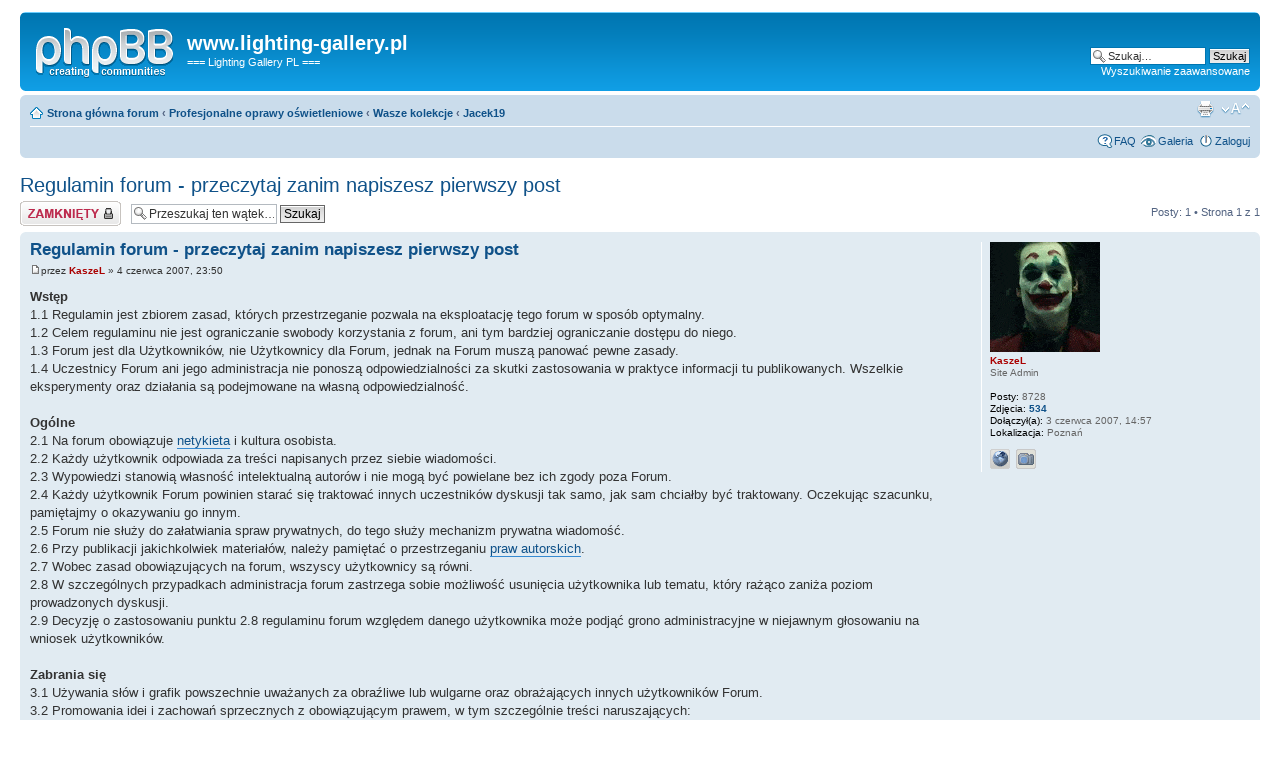

--- FILE ---
content_type: text/html; charset=UTF-8
request_url: http://www.lighting-gallery.pl/viewtopic.php?p=78&sid=9ad08b0e704ae9995f26516057579708&f=93
body_size: 10840
content:
<!DOCTYPE html PUBLIC "-//W3C//DTD XHTML 1.0 Strict//EN" "http://www.w3.org/TR/xhtml1/DTD/xhtml1-strict.dtd">
<html xmlns="http://www.w3.org/1999/xhtml" dir="ltr" lang="pl-pl" xml:lang="pl-pl">
<head>

<meta http-equiv="content-type" content="text/html; charset=UTF-8" />
<meta http-equiv="content-style-type" content="text/css" />
<meta http-equiv="content-language" content="pl-pl" />
<meta http-equiv="imagetoolbar" content="no" />
<meta name="resource-type" content="document" />
<meta name="distribution" content="global" />
<meta name="copyright" content="2000, 2002, 2005, 2007 phpBB Group" />
<meta name="keywords" content="" />
<meta name="description" content="" />
<meta http-equiv="X-UA-Compatible" content="IE=EmulateIE7" />

<title>www.lighting-gallery.pl &bull; Zobacz wątek - Regulamin forum - przeczytaj zanim napiszesz pierwszy post</title>


	<link rel="alternate" type="application/atom+xml" title="Kanał - www.lighting-gallery.pl" href="http://www.lighting-gallery.pl/feed.php" />
	<link rel="alternate" type="application/atom+xml" title="Kanał - Nowości" href="http://www.lighting-gallery.pl/feed.php?mode=news" /><link rel="alternate" type="application/atom+xml" title="Kanał - Wszystkie działy" href="http://www.lighting-gallery.pl/feed.php?mode=forums" /><link rel="alternate" type="application/atom+xml" title="Kanał - Wszystkie wątki" href="http://www.lighting-gallery.pl/feed.php?mode=topics" /><link rel="alternate" type="application/atom+xml" title="Kanał - Dział - Jacek19" href="http://www.lighting-gallery.pl/feed.php?f=93" />

<!--
	phpBB style name: prosilver
	Based on style:   prosilver (this is the default phpBB3 style)
	Original author:  Tom Beddard ( http://www.subBlue.com/ )
	Modified by:

	NOTE: This page was generated by phpBB, the free open-source bulletin board package.
	      The phpBB Group is not responsible for the content of this page and forum. For more information
	      about phpBB please visit http://www.phpbb.com
-->

<script type="text/javascript">
// <![CDATA[
	var jump_page = 'Wprowadź numer strony, do której chcesz przejść:';
	var on_page = '1';
	var per_page = '';
	var base_url = '';
	var style_cookie = 'phpBBstyle';
	var style_cookie_settings = '; path=/; domain=.lighting-gallery.pl';
	var onload_functions = new Array();
	var onunload_functions = new Array();

	

	/**
	* Find a member
	*/
	function find_username(url)
	{
		popup(url, 760, 570, '_usersearch');
		return false;
	}

	/**
	* New function for handling multiple calls to window.onload and window.unload by pentapenguin
	*/
	window.onload = function()
	{
		for (var i = 0; i < onload_functions.length; i++)
		{
			eval(onload_functions[i]);
		}
	}

	window.onunload = function()
	{
		for (var i = 0; i < onunload_functions.length; i++)
		{
			eval(onunload_functions[i]);
		}
	}

// ]]>
</script>
<script type="text/javascript" src="./styles/prosilver/template/styleswitcher.js"></script>
<script type="text/javascript" src="./styles/prosilver/template/forum_fn.js"></script>

<link href="./styles/prosilver/theme/print.css" rel="stylesheet" type="text/css" media="print" title="printonly" />
<link href="./style.php?id=1&amp;lang=en&amp;sid=9566e91358e13bcc5a98d47b23d96da5" rel="stylesheet" type="text/css" media="screen, projection" />

<link href="./styles/prosilver/theme/normal.css" rel="stylesheet" type="text/css" title="A" />
<link href="./styles/prosilver/theme/medium.css" rel="alternate stylesheet" type="text/css" title="A+" />
<link href="./styles/prosilver/theme/large.css" rel="alternate stylesheet" type="text/css" title="A++" />


</head>

<body id="phpbb" class="section-viewtopic ltr">

<div id="wrap">
	<a id="top" name="top" accesskey="t"></a>
	<div id="page-header">
		<div class="headerbar">
			<div class="inner"><span class="corners-top"><span></span></span>

			<div id="site-description">
				<a href="./index.php?sid=9566e91358e13bcc5a98d47b23d96da5" title="Strona główna forum" id="logo"><img src="./styles/prosilver/imageset/site_logo.gif" width="139" height="52" alt="" title="" /></a>
				<h1>www.lighting-gallery.pl</h1>
				<p>=== Lighting Gallery PL ===</p>
				<p class="skiplink"><a href="#start_here">Przejdź do zawartości</a></p>
			</div>

		
			<div id="search-box">
				<form action="./search.php?sid=9566e91358e13bcc5a98d47b23d96da5" method="post" id="search">
				<fieldset>
					<input name="keywords" id="keywords" type="text" maxlength="128" title="Szukaj słów kluczowych" class="inputbox search" value="Szukaj…" onclick="if(this.value=='Szukaj…')this.value='';" onblur="if(this.value=='')this.value='Szukaj…';" />
					<input class="button2" value="Szukaj" type="submit" /><br />
					<a href="./search.php?sid=9566e91358e13bcc5a98d47b23d96da5" title="Pokaż zaawansowane opcje wyszukiwania">Wyszukiwanie zaawansowane</a> 
				</fieldset>
				</form>
			</div>
		

			<span class="corners-bottom"><span></span></span></div>
		</div>

		<div class="navbar">
			<div class="inner"><span class="corners-top"><span></span></span>

			<ul class="linklist navlinks">
				<li class="icon-home"><a href="./index.php?sid=9566e91358e13bcc5a98d47b23d96da5" accesskey="h">Strona główna forum</a>  <strong>&#8249;</strong> <a href="./viewforum.php?f=31&amp;sid=9566e91358e13bcc5a98d47b23d96da5">Profesjonalne oprawy oświetleniowe</a> <strong>&#8249;</strong> <a href="./viewforum.php?f=23&amp;sid=9566e91358e13bcc5a98d47b23d96da5">Wasze kolekcje</a> <strong>&#8249;</strong> <a href="./viewforum.php?f=93&amp;sid=9566e91358e13bcc5a98d47b23d96da5">Jacek19</a></li>

				<li class="rightside"><a href="#" onclick="fontsizeup(); return false;" onkeypress="return fontsizeup(event);" class="fontsize" title="Zmień rozmiar tekstu">Zmień rozmiar tekstu</a></li>

				<li class="rightside"><a href="./viewtopic.php?f=93&amp;t=31&amp;start=0&amp;sid=9566e91358e13bcc5a98d47b23d96da5&amp;view=print" title="Drukuj" accesskey="p" class="print">Drukuj</a></li>
			</ul>

			

			<ul class="linklist rightside">
				<li class="icon-faq"><a href="./faq.php?sid=9566e91358e13bcc5a98d47b23d96da5" title="Najczęściej zadawane pytania">FAQ</a></li>
<li class="icon-gallery"><a href="./gallery/index.php?sid=9566e91358e13bcc5a98d47b23d96da5" title="Galeria zdjęć">Galeria</a></li>
				
					<li class="icon-logout"><a href="./ucp.php?mode=login&amp;sid=9566e91358e13bcc5a98d47b23d96da5" title="Zaloguj" accesskey="x">Zaloguj</a></li>
				
			</ul>

			<span class="corners-bottom"><span></span></span></div>
		</div>

	</div>

	<a name="start_here"></a>
	<div id="page-body">
		
<h2><a href="./viewtopic.php?f=93&amp;t=31&amp;start=0&amp;sid=9566e91358e13bcc5a98d47b23d96da5">Regulamin forum - przeczytaj zanim napiszesz pierwszy post</a></h2>
<!-- NOTE: remove the style="display: none" when you want to have the forum description on the topic body -->

<div class="topic-actions">

	<div class="buttons">
	
		<div class="locked-icon"><a href="./posting.php?mode=reply&amp;f=93&amp;t=31&amp;sid=9566e91358e13bcc5a98d47b23d96da5" title="Ten wątek jest zablokowany. Nie możesz w nim pisać ani edytować postów."><span></span>Zablokowany</a></div>
	
	</div>

	
		<div class="search-box">
			<form method="post" id="topic-search" action="./search.php?t=31&amp;sid=9566e91358e13bcc5a98d47b23d96da5">
			<fieldset>
				<input class="inputbox search tiny"  type="text" name="keywords" id="search_keywords" size="20" value="Przeszukaj ten wątek…" onclick="if(this.value=='Przeszukaj ten wątek…')this.value='';" onblur="if(this.value=='')this.value='Przeszukaj ten wątek…';" />
				<input class="button2" type="submit" value="Szukaj" />
				<input type="hidden" value="31" name="t" />
				<input type="hidden" value="msgonly" name="sf" />
			</fieldset>
			</form>
		</div>
	
		<div class="pagination">
			Posty: 1
			 &bull; Strona <strong>1</strong> z <strong>1</strong>
		</div>
	

</div>
<div class="clear"></div>


	<div id="p78" class="post bg2">
		<div class="inner"><span class="corners-top"><span></span></span>

		<div class="postbody">
			

			<h3 class="first"><a href="#p78">Regulamin forum - przeczytaj zanim napiszesz pierwszy post</a></h3>
			<p class="author"><a href="./viewtopic.php?p=78&amp;sid=9566e91358e13bcc5a98d47b23d96da5&amp;f=93#p78"><img src="./styles/prosilver/imageset/icon_post_target.gif" width="11" height="9" alt="Post" title="Post" /></a>przez <strong><a href="./memberlist.php?mode=viewprofile&amp;u=54&amp;sid=9566e91358e13bcc5a98d47b23d96da5" style="color: #AA0000;" class="username-coloured">KaszeL</a></strong> &raquo; 4 czerwca 2007,  23:50 </p>

			

			<div class="content"><span style="font-weight: bold">Wstęp</span><br />1.1 Regulamin jest zbiorem zasad, których przestrzeganie pozwala na eksploatację tego forum w sposób optymalny.<br />1.2 Celem regulaminu nie jest ograniczanie swobody korzystania z forum, ani tym bardziej ograniczanie dostępu do niego.<br />1.3 Forum jest dla Użytkowników, nie Użytkownicy dla Forum, jednak na Forum muszą panować pewne zasady.<br />1.4 Uczestnicy Forum ani jego administracja nie ponoszą odpowiedzialności za skutki zastosowania w praktyce informacji tu publikowanych. Wszelkie eksperymenty oraz działania są podejmowane na własną odpowiedzialność.<br /><br /><span style="font-weight: bold">Ogólne</span><br />2.1 Na forum obowiązuje <a href="http://pl.wikipedia.org/wiki/Netykieta" class="postlink">netykieta</a> i kultura osobista.<br />2.2 Każdy użytkownik odpowiada za treści napisanych przez siebie wiadomości.<br />2.3 Wypowiedzi stanowią własność intelektualną autorów i nie mogą być powielane bez ich zgody poza Forum.<br />2.4 Każdy użytkownik Forum powinien starać się traktować innych uczestników dyskusji tak samo, jak sam chciałby być traktowany. Oczekując szacunku, pamiętajmy o okazywaniu go innym.<br />2.5 Forum nie służy do załatwiania spraw prywatnych, do tego służy mechanizm prywatna wiadomość.<br />2.6 Przy publikacji jakichkolwiek materiałów, należy pamiętać o przestrzeganiu <a href="http://pl.wikipedia.org/wiki/Prawo_autorskie" class="postlink">praw autorskich</a>.<br />2.7 Wobec zasad obowiązujących na forum, wszyscy użytkownicy są równi.<br />2.8 W szczególnych przypadkach administracja forum zastrzega sobie możliwość usunięcia użytkownika lub tematu, który rażąco zaniża poziom prowadzonych dyskusji.<br />2.9 Decyzję o zastosowaniu punktu 2.8 regulaminu forum względem danego użytkownika może podjąć grono administracyjne w niejawnym głosowaniu na wniosek użytkowników.<br /><br /><span style="font-weight: bold">Zabrania się</span><br />3.1 Używania słów i grafik powszechnie uważanych za obraźliwe lub wulgarne oraz obrażających innych użytkowników Forum.<br />3.2 Promowania idei i zachowań sprzecznych z obowiązującym prawem, w tym szczególnie treści naruszających:<br />- 3.2.1 Uczucia religijne.<br />- 3.2.2 Normy społeczne, etyczne, obyczajowe.<br />- 3.2.3 Wzywające do nienawiści.<br />- 3.2.4 Namawiające do lub propagujące łamanie obowiązującego prawa w każdej postaci, w tym w szczególności wandalizm i kradzież.<br />3.3 Podszywania się pod innych użytkowników Forum oraz świadomego wprowadzania w błąd.<br />3.4 Umieszczania reklam, z wyjątkiem instytucji lub akcji charytatywnych oraz <a href="http://pl.wikipedia.org/wiki/Non-profit" class="postlink">non-profit</a> a także rozsyłania <a href="http://pl.wikipedia.org/wiki/Spam" class="postlink">spamu</a>.<br />3.5 Publiczne zwracania dyskutantom forum uwagi na:<br />- 3.5.1 Literówki<br />- 3.5.2 Błędy ortograficzne<br />- 3.5.3 Błędy gramatyczne<br />- 3.5.4 Błędy logiczne, rzeczowe<br />3.6 Publikowania <a href="http://pl.wikipedia.org/wiki/Dane_osobowe" class="postlink">danych osobowych</a>, teleadresowych oraz korespondencji osób trzecich bez ich wiedzy i zgody.<br />3.7 Umieszczania animowanych i statycznych obrazków w podpisie.<br />3.8 Tworzenia podpisów uważanych ogólnie za obraźliwe lub propagujących idee uważane na forum jako szkodliwe, w tym też takich, jakie ujęte są w punkcie 3.2.<br />3.9 Zaśmiecania forum postami lub zdjęciami tj. nabijania postów poprzez wysyłanie kilku na raz w tym samym czasie w tym samym wątku (liczy się data napisania wiadomości).<br />3.10 Dyskutowania na tematy nie związanie ściśle z tematyką forum lub tematyką danego wątku, a powodujące konflikty między użytkownikami w tym szczególnie:<br />- 3.10.1 Tematy związane z Religią.<br />- 3.10.2 Tematy związane z Polityką.<br />3.11 Wgrywania zdjęć jako załączniki do postu<br />3.12 Prowokowania konfliktów w jakiejkolwiek formie<br /><br /><span style="font-weight: bold">Niejasności i spory</span><br />4.1 Nieznajomość niniejszego regulaminu nie zwalnia od obowiązku jego przestrzegania.<br />4.2 Administrator, a po nim Moderator, ma zawsze najważniejszy głos w dyskusjach dotyczących Forum.<br />4.3 W przypadku jakichkolwiek wątpliwości, można je wyrażać poprzez wysyłanie prywatnej wiadomości do Moderatorów lub Administratora. <br />4.4 Jeżeli ktoś nie zgadza się z decyzjami i działaniami podejmowanymi przez Moderatorów lub Administratorów, powinien skontaktować się bezpośrednio z osobą, do poczynań której ma zastrzeżenia.<br />4.5 Administratorzy i Moderatorzy mają prawo zmieniać i usuwać wiadomości, których treść jest niezgodna z prawem i regulaminem bądź naruszają one dobra osób lub firm trzecich.<br />4.6 Administratorzy zastrzegają sobie prawo do modyfikowania niniejszego regulaminu. Wszelkie zmiany wchodzą w życie w momencie ich opublikowania na tej stronie.<br />4.7 Administratorzy zastrzegają sobie prawo do zablokowywania dostępu do Forum Użytkownikom, którzy notorycznie naruszać będą postanowienia niniejszego Regulaminu.<br /><br /><span style="font-weight: bold">Zdjęcia na forum</span><br />5.1 Oficjalnie zalecanym sposobem publikacji zdjęć jest umieszczenie ich w <a href="http://fotki.lighting-gallery.pl/" class="postlink"><span style="font-weight: bold">Zewnętrznej Galerii Forum</span></a>, a w postach umieszcza się jedynie odnośniki do tych zdjęć w postaci pełnego rozmiaru lub miniaturki. Szczegółowe informacje na temat korzystania z Zewnętrznej Galerii Forum można znaleźć  <a href="http://www.lighting-gallery.pl/viewtopic.php?f=6&amp;t=3786/" class="postlink"><span style="font-weight: bold">tutaj</span></a>. Zewnętrzne serwery hostingowe można wykorzystywać tylko w szczególnych przypadkach.<br />5.2 Jako zewnętrzny serwer rozumie się serwisy <!-- m --><a class="postlink" href="http://www.imageshack.us">http://www.imageshack.us</a><!-- m --> , <!-- m --><a class="postlink" href="http://www.fotosik.pl">http://www.fotosik.pl</a><!-- m --> , <!-- m --><a class="postlink" href="http://picasaweb.google.com">http://picasaweb.google.com</a><!-- m --> lub inne spełniające taką samą funkcję.<br />5.3 Wybór zewnętrznego serwera dokonuje użytkownik zamieszczający zdjęcia, przy czym w razie wątpliwości prosimy o stosowanie serwerów podanych w punkcie 5.2<br />5.4 Zdjęcia na forum można zamieszczać jako miniaturki, bądź w tzw. pełnym rozmiarze.<br />- 5.4.1 Dozwolone jest mieszanie formatów, w jednym poście mogą znajdować się zarówno zdjęcia w pełnym rozmiarze jak i miniaturki.<br />- 5.4.2 Ilość zdjęć w poście należy ograniczać, kierując się zdrowym rozsądkiem, by nie utrudniać przeglądania wątków posiadaczom wolniejszych łącz. W przypadku rozległych fotorelacji, zaleca się przedstawienie mniej ciekawych zdjęć jako miniatury.<br />- 5.4.3 Zamieszczane zdjęcia o formacie „pełny rozmiar” mogą mieć rozmiar w pikselach nie większy niż 1024x768.<br />- 5.4.4 Zdjęcia o rozdzielczości większej niż podana w punkcie 5.4.3 można zamieszczać tylko w postaci odnośników.<br />- 5.4.6 Odnośnikiem do zdjęć w większym rozmiarze niż podane w punkcie 5.4.3 może być zarówno miniaturka jak i zdjęcie w pełnym rozmiarze.<br />- 5.4.7 Przy zamieszczaniu większych reportaży, należy wybrać zdjęcia najciekawsze tak aby ułatwić czytelnikowi ich przeglądanie.<br />- 5.4.8 - Przy zamieszczaniu zdjęć jako miniaturki, należy ograniczyć ich liczbę do 100.<br />5.5 Podczas cytowania wypowiedzi autora, który w swoim poście zamieścił zdjęcia, nie cytujemy kodu odpowiedzialnego za ich wyświetlanie na tej samej stronie wątku.</div>

			

		</div>

		
			<dl class="postprofile" id="profile78">
			<dt>
				<a href="./memberlist.php?mode=viewprofile&amp;u=54&amp;sid=9566e91358e13bcc5a98d47b23d96da5"><img src="./download/file.php?avatar=54_1574292056.gif" width="110" height="110" alt="Avatar użytkownika" /></a><br />
				<a href="./memberlist.php?mode=viewprofile&amp;u=54&amp;sid=9566e91358e13bcc5a98d47b23d96da5" style="color: #AA0000;" class="username-coloured">KaszeL</a>
			</dt>

			<dd>Site Admin</dd>

		<dd>&nbsp;</dd>

		<dd><strong>Posty:</strong> 8728</dd><dd><strong>Zdjęcia:</strong> <a href="./gallery/search.php?user_id=54&amp;sid=9566e91358e13bcc5a98d47b23d96da5">534</a></dd><dd><strong>Dołączył(a):</strong> 3 czerwca 2007,  14:57</dd><dd><strong>Lokalizacja:</strong> Poznań</dd>
			<dd>
				<ul class="profile-icons">
					<li class="web-icon"><a href="http://www.Lighting-Gallery.pl" title="WWW: http://www.Lighting-Gallery.pl"><span>Strona WWW</span></a></li><li class="gallery-icon"><a href="./gallery/album.php?album_id=5&amp;sid=9566e91358e13bcc5a98d47b23d96da5" title="Album osobisty"><span>Album osobisty</span></a></li>
				</ul>
			</dd>
		

		</dl>
	

		<div class="back2top"><a href="#wrap" class="top" title="Góra">Góra</a></div>

		<span class="corners-bottom"><span></span></span></div>
	</div>

	<hr class="divider" />


<div class="topic-actions">
	<div class="buttons">
	
		<div class="locked-icon"><a href="./posting.php?mode=reply&amp;f=93&amp;t=31&amp;sid=9566e91358e13bcc5a98d47b23d96da5" title="Ten wątek jest zablokowany. Nie możesz w nim pisać ani edytować postów."><span></span>Zablokowany</a></div>
	
	</div>

	
		<div class="pagination">
			Posty: 1
			 &bull; Strona <strong>1</strong> z <strong>1</strong>
		</div>
	
</div>


	<p></p><p><a href="./viewforum.php?f=93&amp;sid=9566e91358e13bcc5a98d47b23d96da5" class="left-box left" accesskey="r">Powrót do Jacek19</a></p>

	<form method="post" id="jumpbox" action="./viewforum.php?sid=9566e91358e13bcc5a98d47b23d96da5" onsubmit="if(document.jumpbox.f.value == -1){return false;}">

	
		<fieldset class="jumpbox">
	
			<label for="f" accesskey="j">Skocz do:</label>
			<select name="f" id="f" onchange="if(this.options[this.selectedIndex].value != -1){ document.forms['jumpbox'].submit() }">
			
				<option value="-1">Wybierz dział</option>
			<option value="-1">------------------</option>
				<option value="32">Forum lighting-gallery.pl</option>
			
				<option value="6">&nbsp; &nbsp;Klub Forum</option>
			
				<option value="82">&nbsp; &nbsp;&nbsp; &nbsp;Informacje dodatkowe</option>
			
				<option value="7">Oświetlenie zewnętrzne</option>
			
				<option value="8">&nbsp; &nbsp;Iluminacja architektury i obiektów</option>
			
				<option value="9">&nbsp; &nbsp;Oświetlenie uliczne</option>
			
				<option value="10">&nbsp; &nbsp;Oświetlenie placów, skwerów, parków i ogrodów</option>
			
				<option value="11">&nbsp; &nbsp;Oświetlenie innych terenów otwartych</option>
			
				<option value="125">&nbsp; &nbsp;Oświetlenie terenów przemysłowych</option>
			
				<option value="60">&nbsp; &nbsp;Konserwacja, modernizacja i budowa oświetlenia zewnętrznego</option>
			
				<option value="55">&nbsp; &nbsp;Sygnalizacja i oznakowanie</option>
			
				<option value="124">Oświetlenie zewnętrzne w ujęciu geograficznym</option>
			
				<option value="36">&nbsp; &nbsp;Miasta polskie</option>
			
				<option value="50">&nbsp; &nbsp;Regiony polskie</option>
			
				<option value="22">&nbsp; &nbsp;Europa i świat</option>
			
				<option value="126">Oświetlenie infrastruktury transportowej</option>
			
				<option value="65">&nbsp; &nbsp;Oświetlenie drogowe</option>
			
				<option value="127">&nbsp; &nbsp;Oświetlenie obiektów infrastruktury kolejowej</option>
			
				<option value="128">&nbsp; &nbsp;Oświetlenie obiektów infrastruktury transportu publicznego</option>
			
				<option value="45">Oświetlenie wewnętrzne</option>
			
				<option value="68">&nbsp; &nbsp;Oświetlenie wewnętrzne budynków</option>
			
				<option value="46">&nbsp; &nbsp;Instytucje publiczne</option>
			
				<option value="47">&nbsp; &nbsp;Obiekty handlowe</option>
			
				<option value="48">&nbsp; &nbsp;Obiekty sportowe</option>
			
				<option value="49">&nbsp; &nbsp;Mieszkania i domy</option>
			
				<option value="31">Profesjonalne oprawy oświetleniowe</option>
			
				<option value="15">&nbsp; &nbsp;Zewnętrzne oprawy diodowe</option>
			
				<option value="16">&nbsp; &nbsp;Zewnętrzne oprawy żarowe i wyładowcze</option>
			
				<option value="43">&nbsp; &nbsp;Nowe oprawy oświetleniowe wewnętrzne</option>
			
				<option value="44">&nbsp; &nbsp;Klasyczne oprawy oświetleniowe wewnętrzne</option>
			
				<option value="59">&nbsp; &nbsp;Producenci opraw oświetleniowych</option>
			
				<option value="71">&nbsp; &nbsp;Modyfikacje opraw</option>
			
				<option value="23">&nbsp; &nbsp;Wasze kolekcje</option>
			
				<option value="86">&nbsp; &nbsp;&nbsp; &nbsp;Whites86</option>
			
				<option value="84">&nbsp; &nbsp;&nbsp; &nbsp;Utilizer</option>
			
				<option value="85">&nbsp; &nbsp;&nbsp; &nbsp;Lumix26</option>
			
				<option value="90">&nbsp; &nbsp;&nbsp; &nbsp;PKPENK</option>
			
				<option value="91">&nbsp; &nbsp;&nbsp; &nbsp;Moog</option>
			
				<option value="92">&nbsp; &nbsp;&nbsp; &nbsp;elektryk</option>
			
				<option value="93" selected="selected">&nbsp; &nbsp;&nbsp; &nbsp;Jacek19</option>
			
				<option value="96">&nbsp; &nbsp;&nbsp; &nbsp;Elektroservice</option>
			
				<option value="98">&nbsp; &nbsp;&nbsp; &nbsp;rtęciówka</option>
			
				<option value="99">&nbsp; &nbsp;&nbsp; &nbsp;bartek380V</option>
			
				<option value="100">&nbsp; &nbsp;&nbsp; &nbsp;koza456</option>
			
				<option value="101">&nbsp; &nbsp;&nbsp; &nbsp;DocBrown</option>
			
				<option value="102">&nbsp; &nbsp;&nbsp; &nbsp;DoubleSuper8</option>
			
				<option value="103">&nbsp; &nbsp;&nbsp; &nbsp;Robbert90</option>
			
				<option value="104">&nbsp; &nbsp;&nbsp; &nbsp;OUKS340</option>
			
				<option value="105">&nbsp; &nbsp;&nbsp; &nbsp;maniek20080</option>
			
				<option value="111">&nbsp; &nbsp;&nbsp; &nbsp;suchy</option>
			
				<option value="112">&nbsp; &nbsp;&nbsp; &nbsp;matit1</option>
			
				<option value="113">&nbsp; &nbsp;&nbsp; &nbsp;lampawls</option>
			
				<option value="131">&nbsp; &nbsp;&nbsp; &nbsp;Tomasz</option>
			
				<option value="132">&nbsp; &nbsp;&nbsp; &nbsp;JeD</option>
			
				<option value="133">&nbsp; &nbsp;&nbsp; &nbsp;Marcin</option>
			
				<option value="30">Źródła światła</option>
			
				<option value="63">&nbsp; &nbsp;Lampy naftowe, świeczki, lampy acetylenowe, gazowe, łukowe</option>
			
				<option value="18">&nbsp; &nbsp;Żarówki tradycyjne i halogenowe</option>
			
				<option value="19">&nbsp; &nbsp;Świetlówki liniowe i kompaktowe</option>
			
				<option value="20">&nbsp; &nbsp;Wysokoprężne lampy wyładowcze</option>
			
				<option value="61">&nbsp; &nbsp;Diody LED</option>
			
				<option value="64">&nbsp; &nbsp;Neony</option>
			
				<option value="21">&nbsp; &nbsp;Inne rodzaje</option>
			
				<option value="24">&nbsp; &nbsp;Wasze kolekcje</option>
			
				<option value="95">&nbsp; &nbsp;&nbsp; &nbsp;Whites86</option>
			
				<option value="87">&nbsp; &nbsp;&nbsp; &nbsp;KaszeL</option>
			
				<option value="88">&nbsp; &nbsp;&nbsp; &nbsp;Litak1</option>
			
				<option value="94">&nbsp; &nbsp;&nbsp; &nbsp;Elek</option>
			
				<option value="97">&nbsp; &nbsp;&nbsp; &nbsp;Lumix26</option>
			
				<option value="106">&nbsp; &nbsp;&nbsp; &nbsp;matit1</option>
			
				<option value="108">&nbsp; &nbsp;&nbsp; &nbsp;Utilizer</option>
			
				<option value="109">&nbsp; &nbsp;&nbsp; &nbsp;Lampka</option>
			
				<option value="110">&nbsp; &nbsp;&nbsp; &nbsp;JeD</option>
			
				<option value="118">&nbsp; &nbsp;&nbsp; &nbsp;Misiumac</option>
			
				<option value="119">&nbsp; &nbsp;&nbsp; &nbsp;ousd</option>
			
				<option value="120">&nbsp; &nbsp;&nbsp; &nbsp;Elektroservice</option>
			
				<option value="129">&nbsp; &nbsp;&nbsp; &nbsp;Watt</option>
			
				<option value="130">&nbsp; &nbsp;&nbsp; &nbsp;MercuryFenix</option>
			
				<option value="70">&nbsp; &nbsp;Katalogi, książki, opisy</option>
			
				<option value="116">&nbsp; &nbsp;&nbsp; &nbsp;Polskie lampy wyładowcze</option>
			
				<option value="51">Słownik pojęć</option>
			
				<option value="52">&nbsp; &nbsp;Oprawy</option>
			
				<option value="53">&nbsp; &nbsp;Lampy</option>
			
				<option value="114">&nbsp; &nbsp;&nbsp; &nbsp;Lampy firmy Philips</option>
			
				<option value="115">&nbsp; &nbsp;&nbsp; &nbsp;Lampy firmy Osram</option>
			
				<option value="117">&nbsp; &nbsp;&nbsp; &nbsp;Lampy firmy Venture Lighting</option>
			
				<option value="54">&nbsp; &nbsp;pozostałe</option>
			
				<option value="83">&nbsp; &nbsp;Diody LED</option>
			
				<option value="37">Instalacje elektroenergetyczne</option>
			
				<option value="38">&nbsp; &nbsp;Słupy oświetleniowe</option>
			
				<option value="39">&nbsp; &nbsp;Linie napowietrzne i kablowe</option>
			
				<option value="40">&nbsp; &nbsp;Osprzęt elektroenergetyczny</option>
			
				<option value="41">&nbsp; &nbsp;Domowe instalacje elektroenergetyczne</option>
			
				<option value="42">&nbsp; &nbsp;Wasze kolekcje</option>
			
				<option value="107">&nbsp; &nbsp;&nbsp; &nbsp;Dawidizolator</option>
			
				<option value="28">Inne mniej lub bardziej związane z oświetleniem</option>
			
				<option value="25">&nbsp; &nbsp;Osprzęt elektryczny</option>
			
				<option value="62">&nbsp; &nbsp;Oświetlenie w motoryzacji</option>
			
				<option value="35">&nbsp; &nbsp;Foto i video</option>
			
				<option value="27">&nbsp; &nbsp;Off-Topic</option>
			
				<option value="67">&nbsp; &nbsp;Archiwum</option>
			
			</select>
			<input type="submit" value="Przejdź" class="button2" />
		</fieldset>
	</form>


	<h3>Kto przegląda forum</h3>
	<p>Użytkownicy przeglądający ten dział: Brak zidentyfikowanych użytkowników i 2 gości</p>
</div>

<div id="page-footer">

	<div class="navbar">
		<div class="inner"><span class="corners-top"><span></span></span>

		<ul class="linklist">
			<li class="icon-home"><a href="./index.php?sid=9566e91358e13bcc5a98d47b23d96da5" accesskey="h">Strona główna forum</a></li>
				
			<li class="rightside"><a href="./memberlist.php?mode=leaders&amp;sid=9566e91358e13bcc5a98d47b23d96da5">Ekipa</a> &bull; <a href="./ucp.php?mode=delete_cookies&amp;sid=9566e91358e13bcc5a98d47b23d96da5">Usuń ciasteczka</a> &bull; Strefa czasowa: UTC + 1 </li>
		</ul>

		<span class="corners-bottom"><span></span></span></div>
	</div>

<!--
	We request you retain the full copyright notice below including the link to www.phpbb.com.
	This not only gives respect to the large amount of time given freely by the developers
	but also helps build interest, traffic and use of phpBB3. If you (honestly) cannot retain
	the full copyright we ask you at least leave in place the "Powered by phpBB" line, with
	"phpBB" linked to www.phpbb.com. If you refuse to include even this then support on our
	forums may be affected.

	The phpBB Group : 2006
//-->

	<div class="copyright">Powered by <a href="http://www.phpbb.com/">phpBB</a> &copy; 2000, 2002, 2005, 2007 phpBB Group
		<br />Wszystkie treści umieszczone na forum należą do ich Autorów i są objęte licencją <A HREF="http://creativecommons.org/licenses/by-nc-sa/2.5/pl/" TARGET="_blank">Creative Commons NC-BY-SA</A>.<BR> Wykorzystywanie ich do celów komercyjnych bez zgody Autorów jest zabronione, szczegółowe informacje są w opisie licencji.
	</div>
</div>

</div>

<div>
	<a id="bottom" name="bottom" accesskey="z"></a>
	<img src="./cron.php?cron_type=tidy_sessions&amp;sid=9566e91358e13bcc5a98d47b23d96da5" width="1" height="1" alt="cron" />
</div>

<script type="text/javascript" src="mobiquo/tapatalkdetect.js"></script>
</body>
</html>